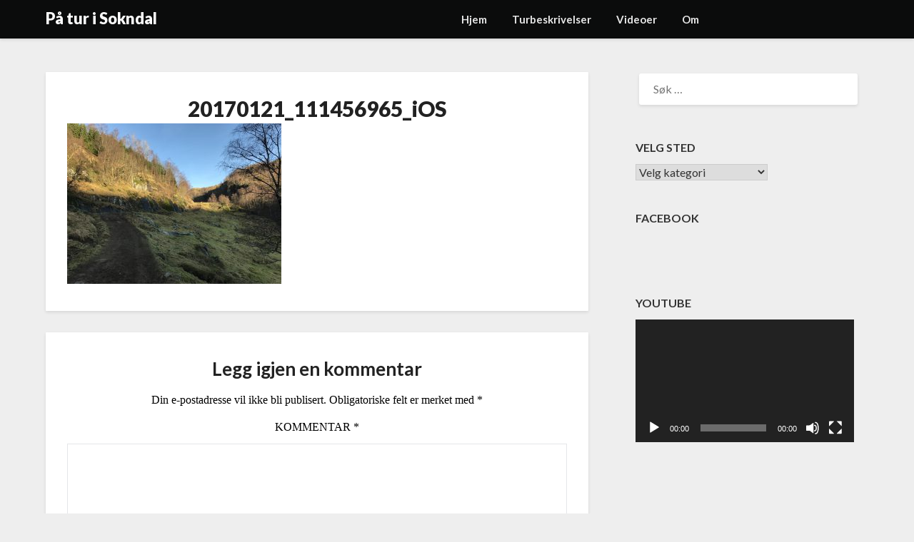

--- FILE ---
content_type: text/html; charset=UTF-8
request_url: http://turisokndal.no/2017/01/21/svartetjornasen/20170121_111456965_ios/
body_size: 12259
content:
<!doctype html>
<html lang="nb-NO">
<head>
	<meta charset="UTF-8">
	<meta name="viewport" content="width=device-width, initial-scale=1">
	<link rel="profile" href="http://gmpg.org/xfn/11">
	<meta name='robots' content='index, follow, max-image-preview:large, max-snippet:-1, max-video-preview:-1' />

		<!-- Meta Tag Manager -->
		<meta property="fb:pages" content="274936969514460" />
		<!-- / Meta Tag Manager -->

	<!-- This site is optimized with the Yoast SEO plugin v24.5 - https://yoast.com/wordpress/plugins/seo/ -->
	<title>20170121_111456965_iOS - På tur i Sokndal</title>
	<link rel="canonical" href="http://turisokndal.no/2017/01/21/svartetjornasen/20170121_111456965_ios/" />
	<meta property="og:locale" content="nb_NO" />
	<meta property="og:type" content="article" />
	<meta property="og:title" content="20170121_111456965_iOS - På tur i Sokndal" />
	<meta property="og:description" content="God vei opp dalen" />
	<meta property="og:url" content="http://turisokndal.no/2017/01/21/svartetjornasen/20170121_111456965_ios/" />
	<meta property="og:site_name" content="På tur i Sokndal" />
	<meta property="article:modified_time" content="2017-01-21T20:40:57+00:00" />
	<meta property="og:image" content="http://turisokndal.no/2017/01/21/svartetjornasen/20170121_111456965_ios" />
	<meta property="og:image:width" content="1024" />
	<meta property="og:image:height" content="768" />
	<meta property="og:image:type" content="image/jpeg" />
	<meta name="twitter:card" content="summary_large_image" />
	<script type="application/ld+json" class="yoast-schema-graph">{"@context":"https://schema.org","@graph":[{"@type":"WebPage","@id":"http://turisokndal.no/2017/01/21/svartetjornasen/20170121_111456965_ios/","url":"http://turisokndal.no/2017/01/21/svartetjornasen/20170121_111456965_ios/","name":"20170121_111456965_iOS - På tur i Sokndal","isPartOf":{"@id":"http://turisokndal.no/#website"},"primaryImageOfPage":{"@id":"http://turisokndal.no/2017/01/21/svartetjornasen/20170121_111456965_ios/#primaryimage"},"image":{"@id":"http://turisokndal.no/2017/01/21/svartetjornasen/20170121_111456965_ios/#primaryimage"},"thumbnailUrl":"http://turisokndal.no/wp-content/uploads/2017/01/20170121_111456965_iOS-e1485031012611.jpg","datePublished":"2017-01-21T20:29:06+00:00","dateModified":"2017-01-21T20:40:57+00:00","breadcrumb":{"@id":"http://turisokndal.no/2017/01/21/svartetjornasen/20170121_111456965_ios/#breadcrumb"},"inLanguage":"nb-NO","potentialAction":[{"@type":"ReadAction","target":["http://turisokndal.no/2017/01/21/svartetjornasen/20170121_111456965_ios/"]}]},{"@type":"ImageObject","inLanguage":"nb-NO","@id":"http://turisokndal.no/2017/01/21/svartetjornasen/20170121_111456965_ios/#primaryimage","url":"http://turisokndal.no/wp-content/uploads/2017/01/20170121_111456965_iOS-e1485031012611.jpg","contentUrl":"http://turisokndal.no/wp-content/uploads/2017/01/20170121_111456965_iOS-e1485031012611.jpg","width":4032,"height":3024,"caption":"God vei opp dalen"},{"@type":"BreadcrumbList","@id":"http://turisokndal.no/2017/01/21/svartetjornasen/20170121_111456965_ios/#breadcrumb","itemListElement":[{"@type":"ListItem","position":1,"name":"Hjem","item":"http://turisokndal.no/"},{"@type":"ListItem","position":2,"name":"Svartetjørnåsen","item":"https://turisokndal.no/2017/01/21/svartetjornasen/"},{"@type":"ListItem","position":3,"name":"20170121_111456965_iOS"}]},{"@type":"WebSite","@id":"http://turisokndal.no/#website","url":"http://turisokndal.no/","name":"På tur i Sokndal","description":"","publisher":{"@id":"http://turisokndal.no/#/schema/person/92a239c9d5b63b0e45adb09b5043ce38"},"potentialAction":[{"@type":"SearchAction","target":{"@type":"EntryPoint","urlTemplate":"http://turisokndal.no/?s={search_term_string}"},"query-input":{"@type":"PropertyValueSpecification","valueRequired":true,"valueName":"search_term_string"}}],"inLanguage":"nb-NO"},{"@type":["Person","Organization"],"@id":"http://turisokndal.no/#/schema/person/92a239c9d5b63b0e45adb09b5043ce38","name":"Roar Edland-Hansen","image":{"@type":"ImageObject","inLanguage":"nb-NO","@id":"http://turisokndal.no/#/schema/person/image/","url":"http://turisokndal.no/wp-content/uploads/2017/01/20170121_111456965_iOS-e1485031012611.jpg","contentUrl":"http://turisokndal.no/wp-content/uploads/2017/01/20170121_111456965_iOS-e1485031012611.jpg","width":4032,"height":3024,"caption":"Roar Edland-Hansen"},"logo":{"@id":"http://turisokndal.no/#/schema/person/image/"},"description":"Jeg kommer opprinnelig fra Flekkefjord, men har siden 2010 levd det gode liv i Sokndal. Jeg er svært interessert i friluftsliv, og håper at denne nettsiden vil gi andre ideer til både korte og lange turer i den flotte naturen som vi er så heldige å ha rett utenfor stuedøra."}]}</script>
	<!-- / Yoast SEO plugin. -->


<link rel='dns-prefetch' href='//fonts.googleapis.com' />
<link rel="alternate" type="application/rss+xml" title="På tur i Sokndal &raquo; strøm" href="http://turisokndal.no/feed/" />
<link rel="alternate" type="application/rss+xml" title="På tur i Sokndal &raquo; kommentarstrøm" href="http://turisokndal.no/comments/feed/" />
<link rel="alternate" type="application/rss+xml" title="På tur i Sokndal &raquo; 20170121_111456965_iOS kommentarstrøm" href="http://turisokndal.no/2017/01/21/svartetjornasen/20170121_111456965_ios/feed/" />
<script type="text/javascript">
/* <![CDATA[ */
window._wpemojiSettings = {"baseUrl":"https:\/\/s.w.org\/images\/core\/emoji\/15.0.3\/72x72\/","ext":".png","svgUrl":"https:\/\/s.w.org\/images\/core\/emoji\/15.0.3\/svg\/","svgExt":".svg","source":{"concatemoji":"http:\/\/turisokndal.no\/wp-includes\/js\/wp-emoji-release.min.js?ver=6.5.7"}};
/*! This file is auto-generated */
!function(i,n){var o,s,e;function c(e){try{var t={supportTests:e,timestamp:(new Date).valueOf()};sessionStorage.setItem(o,JSON.stringify(t))}catch(e){}}function p(e,t,n){e.clearRect(0,0,e.canvas.width,e.canvas.height),e.fillText(t,0,0);var t=new Uint32Array(e.getImageData(0,0,e.canvas.width,e.canvas.height).data),r=(e.clearRect(0,0,e.canvas.width,e.canvas.height),e.fillText(n,0,0),new Uint32Array(e.getImageData(0,0,e.canvas.width,e.canvas.height).data));return t.every(function(e,t){return e===r[t]})}function u(e,t,n){switch(t){case"flag":return n(e,"\ud83c\udff3\ufe0f\u200d\u26a7\ufe0f","\ud83c\udff3\ufe0f\u200b\u26a7\ufe0f")?!1:!n(e,"\ud83c\uddfa\ud83c\uddf3","\ud83c\uddfa\u200b\ud83c\uddf3")&&!n(e,"\ud83c\udff4\udb40\udc67\udb40\udc62\udb40\udc65\udb40\udc6e\udb40\udc67\udb40\udc7f","\ud83c\udff4\u200b\udb40\udc67\u200b\udb40\udc62\u200b\udb40\udc65\u200b\udb40\udc6e\u200b\udb40\udc67\u200b\udb40\udc7f");case"emoji":return!n(e,"\ud83d\udc26\u200d\u2b1b","\ud83d\udc26\u200b\u2b1b")}return!1}function f(e,t,n){var r="undefined"!=typeof WorkerGlobalScope&&self instanceof WorkerGlobalScope?new OffscreenCanvas(300,150):i.createElement("canvas"),a=r.getContext("2d",{willReadFrequently:!0}),o=(a.textBaseline="top",a.font="600 32px Arial",{});return e.forEach(function(e){o[e]=t(a,e,n)}),o}function t(e){var t=i.createElement("script");t.src=e,t.defer=!0,i.head.appendChild(t)}"undefined"!=typeof Promise&&(o="wpEmojiSettingsSupports",s=["flag","emoji"],n.supports={everything:!0,everythingExceptFlag:!0},e=new Promise(function(e){i.addEventListener("DOMContentLoaded",e,{once:!0})}),new Promise(function(t){var n=function(){try{var e=JSON.parse(sessionStorage.getItem(o));if("object"==typeof e&&"number"==typeof e.timestamp&&(new Date).valueOf()<e.timestamp+604800&&"object"==typeof e.supportTests)return e.supportTests}catch(e){}return null}();if(!n){if("undefined"!=typeof Worker&&"undefined"!=typeof OffscreenCanvas&&"undefined"!=typeof URL&&URL.createObjectURL&&"undefined"!=typeof Blob)try{var e="postMessage("+f.toString()+"("+[JSON.stringify(s),u.toString(),p.toString()].join(",")+"));",r=new Blob([e],{type:"text/javascript"}),a=new Worker(URL.createObjectURL(r),{name:"wpTestEmojiSupports"});return void(a.onmessage=function(e){c(n=e.data),a.terminate(),t(n)})}catch(e){}c(n=f(s,u,p))}t(n)}).then(function(e){for(var t in e)n.supports[t]=e[t],n.supports.everything=n.supports.everything&&n.supports[t],"flag"!==t&&(n.supports.everythingExceptFlag=n.supports.everythingExceptFlag&&n.supports[t]);n.supports.everythingExceptFlag=n.supports.everythingExceptFlag&&!n.supports.flag,n.DOMReady=!1,n.readyCallback=function(){n.DOMReady=!0}}).then(function(){return e}).then(function(){var e;n.supports.everything||(n.readyCallback(),(e=n.source||{}).concatemoji?t(e.concatemoji):e.wpemoji&&e.twemoji&&(t(e.twemoji),t(e.wpemoji)))}))}((window,document),window._wpemojiSettings);
/* ]]> */
</script>
<style id='wp-emoji-styles-inline-css' type='text/css'>

	img.wp-smiley, img.emoji {
		display: inline !important;
		border: none !important;
		box-shadow: none !important;
		height: 1em !important;
		width: 1em !important;
		margin: 0 0.07em !important;
		vertical-align: -0.1em !important;
		background: none !important;
		padding: 0 !important;
	}
</style>
<link rel='stylesheet' id='wp-block-library-css' href='http://turisokndal.no/wp-includes/css/dist/block-library/style.min.css?ver=6.5.7' type='text/css' media='all' />
<style id='classic-theme-styles-inline-css' type='text/css'>
/*! This file is auto-generated */
.wp-block-button__link{color:#fff;background-color:#32373c;border-radius:9999px;box-shadow:none;text-decoration:none;padding:calc(.667em + 2px) calc(1.333em + 2px);font-size:1.125em}.wp-block-file__button{background:#32373c;color:#fff;text-decoration:none}
</style>
<style id='global-styles-inline-css' type='text/css'>
body{--wp--preset--color--black: #000000;--wp--preset--color--cyan-bluish-gray: #abb8c3;--wp--preset--color--white: #ffffff;--wp--preset--color--pale-pink: #f78da7;--wp--preset--color--vivid-red: #cf2e2e;--wp--preset--color--luminous-vivid-orange: #ff6900;--wp--preset--color--luminous-vivid-amber: #fcb900;--wp--preset--color--light-green-cyan: #7bdcb5;--wp--preset--color--vivid-green-cyan: #00d084;--wp--preset--color--pale-cyan-blue: #8ed1fc;--wp--preset--color--vivid-cyan-blue: #0693e3;--wp--preset--color--vivid-purple: #9b51e0;--wp--preset--gradient--vivid-cyan-blue-to-vivid-purple: linear-gradient(135deg,rgba(6,147,227,1) 0%,rgb(155,81,224) 100%);--wp--preset--gradient--light-green-cyan-to-vivid-green-cyan: linear-gradient(135deg,rgb(122,220,180) 0%,rgb(0,208,130) 100%);--wp--preset--gradient--luminous-vivid-amber-to-luminous-vivid-orange: linear-gradient(135deg,rgba(252,185,0,1) 0%,rgba(255,105,0,1) 100%);--wp--preset--gradient--luminous-vivid-orange-to-vivid-red: linear-gradient(135deg,rgba(255,105,0,1) 0%,rgb(207,46,46) 100%);--wp--preset--gradient--very-light-gray-to-cyan-bluish-gray: linear-gradient(135deg,rgb(238,238,238) 0%,rgb(169,184,195) 100%);--wp--preset--gradient--cool-to-warm-spectrum: linear-gradient(135deg,rgb(74,234,220) 0%,rgb(151,120,209) 20%,rgb(207,42,186) 40%,rgb(238,44,130) 60%,rgb(251,105,98) 80%,rgb(254,248,76) 100%);--wp--preset--gradient--blush-light-purple: linear-gradient(135deg,rgb(255,206,236) 0%,rgb(152,150,240) 100%);--wp--preset--gradient--blush-bordeaux: linear-gradient(135deg,rgb(254,205,165) 0%,rgb(254,45,45) 50%,rgb(107,0,62) 100%);--wp--preset--gradient--luminous-dusk: linear-gradient(135deg,rgb(255,203,112) 0%,rgb(199,81,192) 50%,rgb(65,88,208) 100%);--wp--preset--gradient--pale-ocean: linear-gradient(135deg,rgb(255,245,203) 0%,rgb(182,227,212) 50%,rgb(51,167,181) 100%);--wp--preset--gradient--electric-grass: linear-gradient(135deg,rgb(202,248,128) 0%,rgb(113,206,126) 100%);--wp--preset--gradient--midnight: linear-gradient(135deg,rgb(2,3,129) 0%,rgb(40,116,252) 100%);--wp--preset--font-size--small: 13px;--wp--preset--font-size--medium: 20px;--wp--preset--font-size--large: 36px;--wp--preset--font-size--x-large: 42px;--wp--preset--spacing--20: 0.44rem;--wp--preset--spacing--30: 0.67rem;--wp--preset--spacing--40: 1rem;--wp--preset--spacing--50: 1.5rem;--wp--preset--spacing--60: 2.25rem;--wp--preset--spacing--70: 3.38rem;--wp--preset--spacing--80: 5.06rem;--wp--preset--shadow--natural: 6px 6px 9px rgba(0, 0, 0, 0.2);--wp--preset--shadow--deep: 12px 12px 50px rgba(0, 0, 0, 0.4);--wp--preset--shadow--sharp: 6px 6px 0px rgba(0, 0, 0, 0.2);--wp--preset--shadow--outlined: 6px 6px 0px -3px rgba(255, 255, 255, 1), 6px 6px rgba(0, 0, 0, 1);--wp--preset--shadow--crisp: 6px 6px 0px rgba(0, 0, 0, 1);}:where(.is-layout-flex){gap: 0.5em;}:where(.is-layout-grid){gap: 0.5em;}body .is-layout-flex{display: flex;}body .is-layout-flex{flex-wrap: wrap;align-items: center;}body .is-layout-flex > *{margin: 0;}body .is-layout-grid{display: grid;}body .is-layout-grid > *{margin: 0;}:where(.wp-block-columns.is-layout-flex){gap: 2em;}:where(.wp-block-columns.is-layout-grid){gap: 2em;}:where(.wp-block-post-template.is-layout-flex){gap: 1.25em;}:where(.wp-block-post-template.is-layout-grid){gap: 1.25em;}.has-black-color{color: var(--wp--preset--color--black) !important;}.has-cyan-bluish-gray-color{color: var(--wp--preset--color--cyan-bluish-gray) !important;}.has-white-color{color: var(--wp--preset--color--white) !important;}.has-pale-pink-color{color: var(--wp--preset--color--pale-pink) !important;}.has-vivid-red-color{color: var(--wp--preset--color--vivid-red) !important;}.has-luminous-vivid-orange-color{color: var(--wp--preset--color--luminous-vivid-orange) !important;}.has-luminous-vivid-amber-color{color: var(--wp--preset--color--luminous-vivid-amber) !important;}.has-light-green-cyan-color{color: var(--wp--preset--color--light-green-cyan) !important;}.has-vivid-green-cyan-color{color: var(--wp--preset--color--vivid-green-cyan) !important;}.has-pale-cyan-blue-color{color: var(--wp--preset--color--pale-cyan-blue) !important;}.has-vivid-cyan-blue-color{color: var(--wp--preset--color--vivid-cyan-blue) !important;}.has-vivid-purple-color{color: var(--wp--preset--color--vivid-purple) !important;}.has-black-background-color{background-color: var(--wp--preset--color--black) !important;}.has-cyan-bluish-gray-background-color{background-color: var(--wp--preset--color--cyan-bluish-gray) !important;}.has-white-background-color{background-color: var(--wp--preset--color--white) !important;}.has-pale-pink-background-color{background-color: var(--wp--preset--color--pale-pink) !important;}.has-vivid-red-background-color{background-color: var(--wp--preset--color--vivid-red) !important;}.has-luminous-vivid-orange-background-color{background-color: var(--wp--preset--color--luminous-vivid-orange) !important;}.has-luminous-vivid-amber-background-color{background-color: var(--wp--preset--color--luminous-vivid-amber) !important;}.has-light-green-cyan-background-color{background-color: var(--wp--preset--color--light-green-cyan) !important;}.has-vivid-green-cyan-background-color{background-color: var(--wp--preset--color--vivid-green-cyan) !important;}.has-pale-cyan-blue-background-color{background-color: var(--wp--preset--color--pale-cyan-blue) !important;}.has-vivid-cyan-blue-background-color{background-color: var(--wp--preset--color--vivid-cyan-blue) !important;}.has-vivid-purple-background-color{background-color: var(--wp--preset--color--vivid-purple) !important;}.has-black-border-color{border-color: var(--wp--preset--color--black) !important;}.has-cyan-bluish-gray-border-color{border-color: var(--wp--preset--color--cyan-bluish-gray) !important;}.has-white-border-color{border-color: var(--wp--preset--color--white) !important;}.has-pale-pink-border-color{border-color: var(--wp--preset--color--pale-pink) !important;}.has-vivid-red-border-color{border-color: var(--wp--preset--color--vivid-red) !important;}.has-luminous-vivid-orange-border-color{border-color: var(--wp--preset--color--luminous-vivid-orange) !important;}.has-luminous-vivid-amber-border-color{border-color: var(--wp--preset--color--luminous-vivid-amber) !important;}.has-light-green-cyan-border-color{border-color: var(--wp--preset--color--light-green-cyan) !important;}.has-vivid-green-cyan-border-color{border-color: var(--wp--preset--color--vivid-green-cyan) !important;}.has-pale-cyan-blue-border-color{border-color: var(--wp--preset--color--pale-cyan-blue) !important;}.has-vivid-cyan-blue-border-color{border-color: var(--wp--preset--color--vivid-cyan-blue) !important;}.has-vivid-purple-border-color{border-color: var(--wp--preset--color--vivid-purple) !important;}.has-vivid-cyan-blue-to-vivid-purple-gradient-background{background: var(--wp--preset--gradient--vivid-cyan-blue-to-vivid-purple) !important;}.has-light-green-cyan-to-vivid-green-cyan-gradient-background{background: var(--wp--preset--gradient--light-green-cyan-to-vivid-green-cyan) !important;}.has-luminous-vivid-amber-to-luminous-vivid-orange-gradient-background{background: var(--wp--preset--gradient--luminous-vivid-amber-to-luminous-vivid-orange) !important;}.has-luminous-vivid-orange-to-vivid-red-gradient-background{background: var(--wp--preset--gradient--luminous-vivid-orange-to-vivid-red) !important;}.has-very-light-gray-to-cyan-bluish-gray-gradient-background{background: var(--wp--preset--gradient--very-light-gray-to-cyan-bluish-gray) !important;}.has-cool-to-warm-spectrum-gradient-background{background: var(--wp--preset--gradient--cool-to-warm-spectrum) !important;}.has-blush-light-purple-gradient-background{background: var(--wp--preset--gradient--blush-light-purple) !important;}.has-blush-bordeaux-gradient-background{background: var(--wp--preset--gradient--blush-bordeaux) !important;}.has-luminous-dusk-gradient-background{background: var(--wp--preset--gradient--luminous-dusk) !important;}.has-pale-ocean-gradient-background{background: var(--wp--preset--gradient--pale-ocean) !important;}.has-electric-grass-gradient-background{background: var(--wp--preset--gradient--electric-grass) !important;}.has-midnight-gradient-background{background: var(--wp--preset--gradient--midnight) !important;}.has-small-font-size{font-size: var(--wp--preset--font-size--small) !important;}.has-medium-font-size{font-size: var(--wp--preset--font-size--medium) !important;}.has-large-font-size{font-size: var(--wp--preset--font-size--large) !important;}.has-x-large-font-size{font-size: var(--wp--preset--font-size--x-large) !important;}
.wp-block-navigation a:where(:not(.wp-element-button)){color: inherit;}
:where(.wp-block-post-template.is-layout-flex){gap: 1.25em;}:where(.wp-block-post-template.is-layout-grid){gap: 1.25em;}
:where(.wp-block-columns.is-layout-flex){gap: 2em;}:where(.wp-block-columns.is-layout-grid){gap: 2em;}
.wp-block-pullquote{font-size: 1.5em;line-height: 1.6;}
</style>
<link rel='stylesheet' id='parent-style-css' href='http://turisokndal.no/wp-content/themes/lightblogify/style.css?ver=6.5.7' type='text/css' media='all' />
<link rel='stylesheet' id='speakers-outlet-google-fonts-css' href='//fonts.googleapis.com/css?family=Lato%3ANoto+Serif%3A400%2C400i&#038;display=swap&#038;ver=6.5.7' type='text/css' media='all' />
<link rel='stylesheet' id='font-awesome-css' href='http://turisokndal.no/wp-content/themes/lightblogify/css/font-awesome.min.css?ver=6.5.7' type='text/css' media='all' />
<link rel='stylesheet' id='lightblogify-style-css' href='http://turisokndal.no/wp-content/themes/speakers-outlet/style.css?ver=6.5.7' type='text/css' media='all' />
<link rel='stylesheet' id='lightblogify-google-fonts-css' href='//fonts.googleapis.com/css?family=Lato%3A300%2C400%2C700%2C900%7CMerriweather%3A700%2C700i&#038;ver=6.5.7' type='text/css' media='all' />
<script type="text/javascript" src="http://turisokndal.no/wp-includes/js/jquery/jquery.min.js?ver=3.7.1" id="jquery-core-js"></script>
<script type="text/javascript" src="http://turisokndal.no/wp-includes/js/jquery/jquery-migrate.min.js?ver=3.4.1" id="jquery-migrate-js"></script>
<link rel="https://api.w.org/" href="http://turisokndal.no/wp-json/" /><link rel="alternate" type="application/json" href="http://turisokndal.no/wp-json/wp/v2/media/980" /><link rel="EditURI" type="application/rsd+xml" title="RSD" href="http://turisokndal.no/xmlrpc.php?rsd" />
<meta name="generator" content="WordPress 6.5.7" />
<link rel='shortlink' href='http://turisokndal.no/?p=980' />
<link rel="alternate" type="application/json+oembed" href="http://turisokndal.no/wp-json/oembed/1.0/embed?url=http%3A%2F%2Fturisokndal.no%2F2017%2F01%2F21%2Fsvartetjornasen%2F20170121_111456965_ios%2F" />
<link rel="alternate" type="text/xml+oembed" href="http://turisokndal.no/wp-json/oembed/1.0/embed?url=http%3A%2F%2Fturisokndal.no%2F2017%2F01%2F21%2Fsvartetjornasen%2F20170121_111456965_ios%2F&#038;format=xml" />

		<style type="text/css">
			.read-more-blogfeed a{ color: ; }
			.read-more-blogfeed a{ border-color: ; }

			body, .site, .swidgets-wrap h3, .post-data-text { background: ; }
			.site-title a, .site-description { color: ; }
			.sheader { background-color:  !important; }
			.main-navigation ul li a, .main-navigation ul li .sub-arrow, .super-menu .toggle-mobile-menu,.toggle-mobile-menu:before, .mobile-menu-active .smenu-hide { color: ; }
			#smobile-menu.show .main-navigation ul ul.children.active, #smobile-menu.show .main-navigation ul ul.sub-menu.active, #smobile-menu.show .main-navigation ul li, .smenu-hide.toggle-mobile-menu.menu-toggle, #smobile-menu.show .main-navigation ul li, .primary-menu ul li ul.children li, .primary-menu ul li ul.sub-menu li, .primary-menu .pmenu, .super-menu { border-color: ; border-bottom-color: ; }
			#secondary .widget h3, #secondary .widget h3 a, #secondary .widget h4, #secondary .widget h1, #secondary .widget h2, #secondary .widget h5, #secondary .widget h6, #secondary .widget h4 a { color: ; }
			#secondary .widget a, #secondary a, #secondary .widget li a , #secondary span.sub-arrow{ color: ; }
			#secondary, #secondary .widget, #secondary .widget p, #secondary .widget li, .widget time.rpwe-time.published { color: ; }
			#secondary .swidgets-wrap, #secondary .widget ul li, .featured-sidebar .search-field { border-color: ; }
			.site-info, .footer-column-three input.search-submit, .footer-column-three p, .footer-column-three li, .footer-column-three td, .footer-column-three th, .footer-column-three caption { color: ; }
			.footer-column-three h3, .footer-column-three h4, .footer-column-three h5, .footer-column-three h6, .footer-column-three h1, .footer-column-three h2, .footer-column-three h4, .footer-column-three h3 a { color: ; }
			.footer-column-three a, .footer-column-three li a, .footer-column-three .widget a, .footer-column-three .sub-arrow { color: ; }
			.footer-column-three h3:after { background: ; }
			.site-info, .widget ul li, .footer-column-three input.search-field, .footer-column-three input.search-submit { border-color: ; }
			.site-footer { background-color: ; }
			.content-wrapper h2.entry-title a, .content-wrapper h2.entry-title a:hover, .content-wrapper h2.entry-title a:active, .content-wrapper h2.entry-title a:focus, .archive .page-header h1, .blogposts-list h2 a, .blogposts-list h2 a:hover, .blogposts-list h2 a:active, .search-results h1.page-title { color: ; }
			.blogposts-list .post-data-text, .blogposts-list .post-data-text a, .content-wrapper .post-data-text *{ color: ; }
			.blogposts-list p { color: ; }
			.page-numbers li a, .blogposts-list .blogpost-button { background: ; }
			.page-numbers li a, .blogposts-list .blogpost-button, span.page-numbers.dots, .page-numbers.current, .page-numbers li a:hover { color: ; }
			.archive .page-header h1, .search-results h1.page-title, .blogposts-list.fbox, span.page-numbers.dots, .page-numbers li a, .page-numbers.current { border-color: ; }
			.blogposts-list .post-data-divider { background: ; }
			.page .comments-area .comment-author, .page .comments-area .comment-author a, .page .comments-area .comments-title, .page .content-area h1, .page .content-area h2, .page .content-area h3, .page .content-area h4, .page .content-area h5, .page .content-area h6, .page .content-area th, .single  .comments-area .comment-author, .single .comments-area .comment-author a, .single .comments-area .comments-title, .single .content-area h1, .single .content-area h2, .single .content-area h3, .single .content-area h4, .single .content-area h5, .single .content-area h6, .single .content-area th, .search-no-results h1, .error404 h1 { color: ; }
			.single .post-data-text, .page .post-data-text, .page .post-data-text a, .single .post-data-text a, .comments-area .comment-meta .comment-metadata a, .single .post-data-text * { color: ; }
			.page .content-area p, .page article, .page .content-area table, .page .content-area dd, .page .content-area dt, .page .content-area address, .page .content-area .entry-content, .page .content-area li, .page .content-area ol, .single .content-area p, .single article, .single .content-area table, .single .content-area dd, .single .content-area dt, .single .content-area address, .single .entry-content, .single .content-area li, .single .content-area ol, .search-no-results .page-content p { color: ; }
			.single .entry-content a, .page .entry-content a, .comment-content a, .comments-area .reply a, .logged-in-as a, .comments-area .comment-respond a { color: ; }
			.comments-area p.form-submit input { background: ; }
			.error404 .page-content p, .error404 input.search-submit, .search-no-results input.search-submit { color: ; }
			.page .comments-area, .page article.fbox, .page article tr, .page .comments-area ol.comment-list ol.children li, .page .comments-area ol.comment-list .comment, .single .comments-area, .single article.fbox, .single article tr, .comments-area ol.comment-list ol.children li, .comments-area ol.comment-list .comment, .error404 main#main, .error404 .search-form label, .search-no-results .search-form label, .error404 input.search-submit, .search-no-results input.search-submit, .error404 main#main, .search-no-results section.fbox.no-results.not-found{ border-color: ; }
			.single .post-data-divider, .page .post-data-divider { background: ; }
			.single .comments-area p.form-submit input, .page .comments-area p.form-submit input { color: ; }
			.bottom-header-wrapper { padding-top: px; }
			.bottom-header-wrapper { padding-bottom: px; }
			.bottom-header-wrapper { background: ; }
			.bottom-header-wrapper *{ color: ; }
			.header-widget a, .header-widget li a, .header-widget i.fa { color: ; }
			.header-widget, .header-widget p, .header-widget li, .header-widget .textwidget { color: ; }
			.header-widget .widget-title, .header-widget h1, .header-widget h3, .header-widget h2, .header-widget h4, .header-widget h5, .header-widget h6{ color: ; }
			.header-widget.swidgets-wrap, .header-widget ul li, .header-widget .search-field { border-color: ; }
			.bottom-header-title, .bottom-header-paragraph{ color: ; }
			#secondary .widget-title-lines:after, #secondary .widget-title-lines:before { background: ; }
			.header-widgets-wrapper .swidgets-wrap{ background: ; }
			.top-nav-wrapper, .primary-menu .pmenu, .super-menu, #smobile-menu, .primary-menu ul li ul.children, .primary-menu ul li ul.sub-menu { background-color: ; }
			#secondary .widget li, #secondary input.search-field, #secondary div#calendar_wrap, #secondary .tagcloud, #secondary .textwidget{ background: ; }
			#secondary .swidget { border-color: ; }
			.archive article.fbox, .search-results article.fbox, .blog article.fbox { background: ; }
			.comments-area, .single article.fbox, .page article.fbox { background: ; }
		</style>
		
		<style type="text/css">
		body, .site, .swidgets-wrap h3, .post-data-text { background: ; }
		.site-title a, .site-description { color: ; }
		.sheader { background-color:  !important; }
		.main-navigation ul li a, .main-navigation ul li .sub-arrow, .super-menu .toggle-mobile-menu,.toggle-mobile-menu:before, .mobile-menu-active .smenu-hide { color: ; }
		#smobile-menu.show .main-navigation ul ul.children.active, #smobile-menu.show .main-navigation ul ul.sub-menu.active, #smobile-menu.show .main-navigation ul li, .smenu-hide.toggle-mobile-menu.menu-toggle, #smobile-menu.show .main-navigation ul li, .primary-menu ul li ul.children li, .primary-menu ul li ul.sub-menu li, .primary-menu .pmenu, .super-menu { border-color: ; border-bottom-color: ; }
		#secondary .widget h3, #secondary .widget h3 a, #secondary .widget h4, #secondary .widget h1, #secondary .widget h2, #secondary .widget h5, #secondary .widget h6, #secondary .widget h4 a { color: ; }
		#secondary .widget a, #secondary a, #secondary .widget li a , #secondary span.sub-arrow{ color: ; }
		#secondary, #secondary .widget, #secondary .widget p, #secondary .widget li, .widget time.rpwe-time.published { color: ; }
		#secondary .swidgets-wrap, #secondary .widget ul li, .featured-sidebar .search-field { border-color: ; }
		.site-info, .footer-column-three input.search-submit, .footer-column-three p, .footer-column-three li, .footer-column-three td, .footer-column-three th, .footer-column-three caption { color: ; }
		.footer-column-three h3, .footer-column-three h4, .footer-column-three h5, .footer-column-three h6, .footer-column-three h1, .footer-column-three h2, .footer-column-three h4, .footer-column-three h3 a { color: ; }
		.footer-column-three a, .footer-column-three li a, .footer-column-three .widget a, .footer-column-three .sub-arrow { color: ; }
		.footer-column-three h3:after { background: ; }
		.site-info, .widget ul li, .footer-column-three input.search-field, .footer-column-three input.search-submit { border-color: ; }
		.site-footer { background-color: ; }
		.content-wrapper h2.entry-title a, .content-wrapper h2.entry-title a:hover, .content-wrapper h2.entry-title a:active, .content-wrapper h2.entry-title a:focus, .archive .page-header h1, .blogposts-list h2 a, .blogposts-list h2 a:hover, .blogposts-list h2 a:active, .search-results h1.page-title { color: ; }
		.blogposts-list .post-data-text, .blogposts-list .post-data-text a, .content-wrapper .post-data-text *{ color: ; }
		.blogposts-list p { color: ; }
		.page-numbers li a, .blogposts-list .blogpost-button { background: ; }
		.page-numbers li a, .blogposts-list .blogpost-button, span.page-numbers.dots, .page-numbers.current, .page-numbers li a:hover { color: ; }
		.archive .page-header h1, .search-results h1.page-title, .blogposts-list.fbox, span.page-numbers.dots, .page-numbers li a, .page-numbers.current { border-color: ; }
		.blogposts-list .post-data-divider { background: ; }
		.page .comments-area .comment-author, .page .comments-area .comment-author a, .page .comments-area .comments-title, .page .content-area h1, .page .content-area h2, .page .content-area h3, .page .content-area h4, .page .content-area h5, .page .content-area h6, .page .content-area th, .single  .comments-area .comment-author, .single .comments-area .comment-author a, .single .comments-area .comments-title, .single .content-area h1, .single .content-area h2, .single .content-area h3, .single .content-area h4, .single .content-area h5, .single .content-area h6, .single .content-area th, .search-no-results h1, .error404 h1 { color: ; }
		.single .post-data-text, .page .post-data-text, .page .post-data-text a, .single .post-data-text a, .comments-area .comment-meta .comment-metadata a, .single .post-data-text * { color: ; }
		.page .content-area p, .page article, .page .content-area table, .page .content-area dd, .page .content-area dt, .page .content-area address, .page .content-area .entry-content, .page .content-area li, .page .content-area ol, .single .content-area p, .single article, .single .content-area table, .single .content-area dd, .single .content-area dt, .single .content-area address, .single .entry-content, .single .content-area li, .single .content-area ol, .search-no-results .page-content p { color: ; }
		.single .entry-content a, .page .entry-content a, .comment-content a, .comments-area .reply a, .logged-in-as a, .comments-area .comment-respond a { color: ; }
		.comments-area p.form-submit input { background: ; }
		.error404 .page-content p, .error404 input.search-submit, .search-no-results input.search-submit { color: ; }
		.page .comments-area, .page article.fbox, .page article tr, .page .comments-area ol.comment-list ol.children li, .page .comments-area ol.comment-list .comment, .single .comments-area, .single article.fbox, .single article tr, .comments-area ol.comment-list ol.children li, .comments-area ol.comment-list .comment, .error404 main#main, .error404 .search-form label, .search-no-results .search-form label, .error404 input.search-submit, .search-no-results input.search-submit, .error404 main#main, .search-no-results section.fbox.no-results.not-found{ border-color: ; }
		.single .post-data-divider, .page .post-data-divider { background: ; }
		.single .comments-area p.form-submit input, .page .comments-area p.form-submit input { color: ; }
		.bottom-header-wrapper { padding-top: px; }
		.bottom-header-wrapper { padding-bottom: px; }
		.bottom-header-wrapper { background: ; }
		.bottom-header-wrapper *{ color: ; }
		.header-widget a, .header-widget li a, .header-widget i.fa { color: ; }
		.header-widget, .header-widget p, .header-widget li, .header-widget .textwidget { color: ; }
		.header-widget .widget-title, .header-widget h1, .header-widget h3, .header-widget h2, .header-widget h4, .header-widget h5, .header-widget h6{ color: ; }
		.header-widget.swidgets-wrap, .header-widget ul li, .header-widget .search-field { border-color: ; }
		.bottom-header-title, .bottom-header-paragraph{ color: ; }

		#secondary .widget-title-lines:after, #secondary .widget-title-lines:before { background: ; }


		.header-widgets-wrapper .swidgets-wrap{ background: ; }
		.top-nav-wrapper, .primary-menu .pmenu, .super-menu, #smobile-menu, .primary-menu ul li ul.children, .primary-menu ul li ul.sub-menu { background-color: ; }
		#secondary .widget li, #secondary input.search-field, #secondary div#calendar_wrap, #secondary .tagcloud, #secondary .textwidget{ background: ; }
		#secondary .swidget { border-color: ; }
		.archive article.fbox, .search-results article.fbox, .blog article.fbox { background: ; }


		.comments-area, .single article.fbox, .page article.fbox { background: ; }
		</style>
				<style type="text/css">


	.site-title a,
		.site-description,
		.logofont {
			color: #000000;
		}

	
				.site-title a,
		.site-description {
			color: #000000;
		}
				</style>
		</head>

<body class="attachment attachment-template-default single single-attachment postid-980 attachmentid-980 attachment-jpeg header-image">
	<a class="skip-link screen-reader-text" href="#content">
Skip to content</a>

	<div id="page" class="site">


		


<!--Nav start-->

<header id="masthead" class="sheader site-header clearfix">
	<nav id="primary-site-navigation" class="primary-menu main-navigation clearfix">

		<a href="#" id="pull" class="smenu-hide toggle-mobile-menu menu-toggle" aria-controls="secondary-menu" aria-expanded="false">Menu</a>
		<div class="top-nav-wrapper">
			<div class="content-wrap">
				<div class="logo-container"> 

									<a class="logofont" href="http://turisokndal.no/" rel="home">På tur i Sokndal</a>
					</div>
		<div class="center-main-menu">
			<div class="menu-hovedmeny-container"><ul id="primary-menu" class="pmenu"><li id="menu-item-748" class="menu-item menu-item-type-custom menu-item-object-custom menu-item-home menu-item-748"><a href="http://turisokndal.no/">Hjem</a></li>
<li id="menu-item-746" class="menu-item menu-item-type-post_type menu-item-object-page menu-item-746"><a href="http://turisokndal.no/alle-turer/">Turbeskrivelser</a></li>
<li id="menu-item-1566" class="menu-item menu-item-type-post_type menu-item-object-page menu-item-1566"><a href="http://turisokndal.no/videoer/">Videoer</a></li>
<li id="menu-item-1581" class="menu-item menu-item-type-post_type menu-item-object-page menu-item-home menu-item-1581"><a href="http://turisokndal.no/velkommen/">Om</a></li>
</ul></div>			</div>
		</div>
	</div>
</nav>

<div class="super-menu clearfix">
	<div class="super-menu-inner">

					<a class="logofont" href="http://turisokndal.no/" rel="home">På tur i Sokndal</a>
	
<a href="#" id="pull" class="toggle-mobile-menu menu-toggle" aria-controls="secondary-menu" aria-expanded="false"></a>
</div>
</div>
<div id="mobile-menu-overlay"></div>
</header>
<!--Nav end-->

<div class="content-wrap">


	<!-- Upper widgets -->
	<div class="header-widgets-wrapper">
		
	
</div>


</div>

<div id="content" class="site-content clearfix">
	<div class="content-wrap">

	<div id="primary" class="featured-content content-area">
		<main id="main" class="site-main">

				<article id="post-980" class="posts-entry fbox post-980 attachment type-attachment status-inherit hentry">
	<header class="entry-header">
		<h1 class="entry-title">20170121_111456965_iOS</h1>	</header><!-- .entry-header -->

	<div class="entry-content">
		<p class="attachment"><a href='http://turisokndal.no/wp-content/uploads/2017/01/20170121_111456965_iOS-e1485031012611.jpg'><img fetchpriority="high" decoding="async" width="300" height="225" src="http://turisokndal.no/wp-content/uploads/2017/01/20170121_111456965_iOS-e1485031012611-300x225.jpg" class="attachment-medium size-medium" alt="" srcset="http://turisokndal.no/wp-content/uploads/2017/01/20170121_111456965_iOS-e1485031012611-300x225.jpg 300w, http://turisokndal.no/wp-content/uploads/2017/01/20170121_111456965_iOS-e1485031012611-768x576.jpg 768w, http://turisokndal.no/wp-content/uploads/2017/01/20170121_111456965_iOS-e1485031012611-1024x768.jpg 1024w, http://turisokndal.no/wp-content/uploads/2017/01/20170121_111456965_iOS-e1485031012611-1200x900.jpg 1200w" sizes="(max-width: 300px) 100vw, 300px" /></a></p>

			</div><!-- .entry-content -->
</article><!-- #post-980 -->

<div id="comments" class="fbox comments-area">

		<div id="respond" class="comment-respond">
		<h3 id="reply-title" class="comment-reply-title">Legg igjen en kommentar <small><a rel="nofollow" id="cancel-comment-reply-link" href="/2017/01/21/svartetjornasen/20170121_111456965_ios/#respond" style="display:none;">Avbryt svar</a></small></h3><form action="http://turisokndal.no/wp-comments-post.php" method="post" id="commentform" class="comment-form" novalidate><p class="comment-notes"><span id="email-notes">Din e-postadresse vil ikke bli publisert.</span> <span class="required-field-message">Obligatoriske felt er merket med <span class="required">*</span></span></p><p class="comment-form-comment"><label for="comment">Kommentar <span class="required">*</span></label> <textarea id="comment" name="comment" cols="45" rows="8" maxlength="65525" required></textarea></p><p class="comment-form-author"><label for="author">Navn</label> <input id="author" name="author" type="text" value="" size="30" maxlength="245" autocomplete="name" /></p>
<p class="comment-form-email"><label for="email">E-post</label> <input id="email" name="email" type="email" value="" size="30" maxlength="100" aria-describedby="email-notes" autocomplete="email" /></p>
<p class="comment-form-url"><label for="url">Nettsted</label> <input id="url" name="url" type="url" value="" size="30" maxlength="200" autocomplete="url" /></p>
<p class="comment-form-cookies-consent"><input id="wp-comment-cookies-consent" name="wp-comment-cookies-consent" type="checkbox" value="yes" /> <label for="wp-comment-cookies-consent">Lagre mitt navn, e-post og nettside i denne nettleseren for neste gang jeg kommenterer.</label></p>
<p class="form-submit"><input name="submit" type="submit" id="submit" class="submit" value="Publiser kommentar" /> <input type='hidden' name='comment_post_ID' value='980' id='comment_post_ID' />
<input type='hidden' name='comment_parent' id='comment_parent' value='0' />
</p></form>	</div><!-- #respond -->
	
</div><!-- #comments -->

		</main><!-- #main -->
	</div><!-- #primary -->


<aside id="secondary" class="featured-sidebar widget-area">
	<section id="search-2" class="fbox swidgets-wrap widget widget_search"><form role="search" method="get" class="search-form" action="http://turisokndal.no/">
				<label>
					<span class="screen-reader-text">Søk etter:</span>
					<input type="search" class="search-field" placeholder="Søk &hellip;" value="" name="s" />
				</label>
				<input type="submit" class="search-submit" value="Søk" />
			</form></section><section id="categories-2" class="fbox swidgets-wrap widget widget_categories"><div class="sidebar-headline-wrapper"><div class="sidebarlines-wrapper"><div class="widget-title-lines"></div></div><h4 class="widget-title">Velg sted</h4></div><form action="http://turisokndal.no" method="get"><label class="screen-reader-text" for="cat">Velg sted</label><select  name='cat' id='cat' class='postform'>
	<option value='-1'>Velg kategori</option>
	<option class="level-0" value="7">Åmot&nbsp;&nbsp;(10)</option>
	<option class="level-0" value="23">Åna-Sira&nbsp;&nbsp;(4)</option>
	<option class="level-0" value="44">Åros&nbsp;&nbsp;(3)</option>
	<option class="level-0" value="32">Årrestad&nbsp;&nbsp;(2)</option>
	<option class="level-0" value="82">Årstad&nbsp;&nbsp;(1)</option>
	<option class="level-0" value="68">Åsvold&nbsp;&nbsp;(1)</option>
	<option class="level-0" value="45">Åvendal&nbsp;&nbsp;(1)</option>
	<option class="level-0" value="89">Berrjod&nbsp;&nbsp;(1)</option>
	<option class="level-0" value="46">Birkeland&nbsp;&nbsp;(3)</option>
	<option class="level-0" value="26">Blåfjell&nbsp;&nbsp;(3)</option>
	<option class="level-0" value="72">Bøstølen&nbsp;&nbsp;(1)</option>
	<option class="level-0" value="61">Brambo&nbsp;&nbsp;(2)</option>
	<option class="level-0" value="40">Bu&nbsp;&nbsp;(2)</option>
	<option class="level-0" value="30">Drageland&nbsp;&nbsp;(1)</option>
	<option class="level-0" value="41">Dydland&nbsp;&nbsp;(1)</option>
	<option class="level-0" value="22">Egeland&nbsp;&nbsp;(2)</option>
	<option class="level-0" value="73">Eia&nbsp;&nbsp;(1)</option>
	<option class="level-0" value="25">Eigeland&nbsp;&nbsp;(2)</option>
	<option class="level-0" value="63">Eigeli&nbsp;&nbsp;(3)</option>
	<option class="level-0" value="51">Eigersund&nbsp;&nbsp;(1)</option>
	<option class="level-0" value="77">Eik&nbsp;&nbsp;(1)</option>
	<option class="level-0" value="65">Elvestrøm&nbsp;&nbsp;(2)</option>
	<option class="level-0" value="20">Fardal&nbsp;&nbsp;(4)</option>
	<option class="level-0" value="43">Fidje&nbsp;&nbsp;(2)</option>
	<option class="level-0" value="76">Frøyland&nbsp;&nbsp;(1)</option>
	<option class="level-0" value="5">Frøylandsheia&nbsp;&nbsp;(4)</option>
	<option class="level-0" value="34">Frøytlog&nbsp;&nbsp;(2)</option>
	<option class="level-0" value="52">Gaudland&nbsp;&nbsp;(3)</option>
	<option class="level-0" value="69">Guddal&nbsp;&nbsp;(1)</option>
	<option class="level-0" value="16">Håland&nbsp;&nbsp;(8)</option>
	<option class="level-0" value="79">Haneberg&nbsp;&nbsp;(4)</option>
	<option class="level-0" value="81">Hauge&nbsp;&nbsp;(1)</option>
	<option class="level-0" value="11">Heggdal&nbsp;&nbsp;(2)</option>
	<option class="level-0" value="80">Helleren&nbsp;&nbsp;(2)</option>
	<option class="level-0" value="38">Hellevik&nbsp;&nbsp;(2)</option>
	<option class="level-0" value="24">Herveland&nbsp;&nbsp;(2)</option>
	<option class="level-0" value="14">Hølen&nbsp;&nbsp;(1)</option>
	<option class="level-0" value="12">Jibbeheia&nbsp;&nbsp;(2)</option>
	<option class="level-0" value="19">Jøssingfjord&nbsp;&nbsp;(6)</option>
	<option class="level-0" value="87">Knubedal&nbsp;&nbsp;(1)</option>
	<option class="level-0" value="62">Kolbolten&nbsp;&nbsp;(1)</option>
	<option class="level-0" value="28">Kolestrond&nbsp;&nbsp;(2)</option>
	<option class="level-0" value="60">Lauland&nbsp;&nbsp;(1)</option>
	<option class="level-0" value="86">Lauvland&nbsp;&nbsp;(1)</option>
	<option class="level-0" value="90">Legen&nbsp;&nbsp;(1)</option>
	<option class="level-0" value="59">Lille Presteskjær fyr&nbsp;&nbsp;(1)</option>
	<option class="level-0" value="6">Lindland&nbsp;&nbsp;(7)</option>
	<option class="level-0" value="85">Løgevik&nbsp;&nbsp;(1)</option>
	<option class="level-0" value="15">Løtoft&nbsp;&nbsp;(3)</option>
	<option class="level-0" value="55">Løyning i heia&nbsp;&nbsp;(1)</option>
	<option class="level-0" value="27">Mydland&nbsp;&nbsp;(4)</option>
	<option class="level-0" value="31">Myrstøl&nbsp;&nbsp;(2)</option>
	<option class="level-0" value="67">Myssa&nbsp;&nbsp;(3)</option>
	<option class="level-0" value="83">Nedre Støle&nbsp;&nbsp;(1)</option>
	<option class="level-0" value="47">Nesvåg&nbsp;&nbsp;(1)</option>
	<option class="level-0" value="78">Nordfjord&nbsp;&nbsp;(1)</option>
	<option class="level-0" value="49">Omdal&nbsp;&nbsp;(3)</option>
	<option class="level-0" value="13">Ørsland&nbsp;&nbsp;(1)</option>
	<option class="level-0" value="2">Øvre Lauvås&nbsp;&nbsp;(3)</option>
	<option class="level-0" value="70">Øvre Myssa&nbsp;&nbsp;(1)</option>
	<option class="level-0" value="50">Øvre Støle&nbsp;&nbsp;(1)</option>
	<option class="level-0" value="42">Ræg&nbsp;&nbsp;(1)</option>
	<option class="level-0" value="9">Rekedal&nbsp;&nbsp;(2)</option>
	<option class="level-0" value="58">Rekefjord&nbsp;&nbsp;(3)</option>
	<option class="level-0" value="10">Ribland&nbsp;&nbsp;(3)</option>
	<option class="level-0" value="21">Rossland&nbsp;&nbsp;(4)</option>
	<option class="level-0" value="8">Sandbekk&nbsp;&nbsp;(3)</option>
	<option class="level-0" value="84">Sel&nbsp;&nbsp;(1)</option>
	<option class="level-0" value="39">Skarås&nbsp;&nbsp;(1)</option>
	<option class="level-0" value="75">Skjefrås&nbsp;&nbsp;(1)</option>
	<option class="level-0" value="36">Sogndalstrand&nbsp;&nbsp;(3)</option>
	<option class="level-0" value="53">Solli&nbsp;&nbsp;(2)</option>
	<option class="level-0" value="56">Steinberg&nbsp;&nbsp;(2)</option>
	<option class="level-0" value="74">Tjørn&nbsp;&nbsp;(1)</option>
	<option class="level-0" value="35">Toks&nbsp;&nbsp;(1)</option>
	<option class="level-0" value="37">Tothammer&nbsp;&nbsp;(2)</option>
	<option class="level-0" value="1">Ukategorisert&nbsp;&nbsp;(1)</option>
	<option class="level-0" value="88">Vågan&nbsp;&nbsp;(1)</option>
	<option class="level-0" value="48">Vatland&nbsp;&nbsp;(3)</option>
</select>
</form><script type="text/javascript">
/* <![CDATA[ */

(function() {
	var dropdown = document.getElementById( "cat" );
	function onCatChange() {
		if ( dropdown.options[ dropdown.selectedIndex ].value > 0 ) {
			dropdown.parentNode.submit();
		}
	}
	dropdown.onchange = onCatChange;
})();

/* ]]> */
</script>
</section><section id="weblizar_facebook_likebox-2" class="fbox swidgets-wrap widget widget_weblizar_facebook_likebox"><div class="sidebar-headline-wrapper"><div class="sidebarlines-wrapper"><div class="widget-title-lines"></div></div><h4 class="widget-title">Facebook</h4></div>		<style>
		@media (max-width:767px) {
			.fb_iframe_widget {
				width: 100%;
			}
			.fb_iframe_widget span {
				width: 100% !important;
			}
			.fb_iframe_widget iframe {
				width: 100% !important;
			}
			._8r {
				margin-right: 5px;
				margin-top: -4px !important;
			}
		}
		</style>
        <div style="display:block;width:100%;float:left;overflow:hidden;margin-bottom:20px">
			<div id="fb-root"></div>
			<script>(function(d, s, id) {
			  var js, fjs = d.getElementsByTagName(s)[0];
			  if (d.getElementById(id)) return;
			  js = d.createElement(s); js.id = id;
			  js.src = "//connect.facebook.net/nb_NO/sdk.js#xfbml=1&version=v2.7";
			  fjs.parentNode.insertBefore(js, fjs);
			}(document, 'script', 'facebook-jssdk'));</script>
			<div class="fb-like-box" style="background-color: auto;" data-small-header="true" data-height="400" data-href="https://www.facebook.com/turisokndal/" data-show-border="true" data-show-faces="true" data-stream="true" data-width="292" data-force-wall="false"></div>

		</div>
        </section><section id="media_video-3" class="fbox swidgets-wrap widget widget_media_video"><div class="sidebar-headline-wrapper"><div class="sidebarlines-wrapper"><div class="widget-title-lines"></div></div><h4 class="widget-title">YouTube</h4></div><div style="width:100%;" class="wp-video"><!--[if lt IE 9]><script>document.createElement('video');</script><![endif]-->
<video class="wp-video-shortcode" id="video-980-1" preload="metadata" controls="controls"><source type="video/youtube" src="https://youtu.be/ii7KkPEQz5o?_=1" /><a href="https://youtu.be/ii7KkPEQz5o">https://youtu.be/ii7KkPEQz5o</a></video></div></section></aside><!-- #secondary -->
</div>
</div><!-- #content -->

<footer id="colophon" class="site-footer clearfix">

	<div class="content-wrap">
		
			
			
		</div>

		<div class="site-info">
			&copy;2026 På tur i Sokndal							<!-- Delete below lines to remove copyright from footer -->
				<span class="footer-info-right">
					 | WordPress Theme by <a href="https://superbthemes.com/" rel="nofollow noopener"> Superbthemes.com</a>
				</span>
				<!-- Delete above lines to remove copyright from footer -->
		</div><!-- .site-info -->
	</div>



</footer><!-- #colophon -->
</div><!-- #page -->

<div id="smobile-menu" class="mobile-only"></div>
<div id="mobile-menu-overlay"></div>

<script>
  (function(i,s,o,g,r,a,m){i['GoogleAnalyticsObject']=r;i[r]=i[r]||function(){
  (i[r].q=i[r].q||[]).push(arguments)},i[r].l=1*new Date();a=s.createElement(o),
  m=s.getElementsByTagName(o)[0];a.async=1;a.src=g;m.parentNode.insertBefore(a,m)
  })(window,document,'script','https://www.google-analytics.com/analytics.js','ga');

  ga('create', 'UA-78490100-1', 'auto');
  ga('send', 'pageview');

</script><link rel='stylesheet' id='mediaelement-css' href='http://turisokndal.no/wp-includes/js/mediaelement/mediaelementplayer-legacy.min.css?ver=4.2.17' type='text/css' media='all' />
<link rel='stylesheet' id='wp-mediaelement-css' href='http://turisokndal.no/wp-includes/js/mediaelement/wp-mediaelement.min.css?ver=6.5.7' type='text/css' media='all' />
<script type="text/javascript" src="http://turisokndal.no/wp-content/themes/lightblogify/js/navigation.js?ver=20170823" id="lightblogify-navigation-js"></script>
<script type="text/javascript" src="http://turisokndal.no/wp-content/themes/lightblogify/js/skip-link-focus-fix.js?ver=20170823" id="lightblogify-skip-link-focus-fix-js"></script>
<script type="text/javascript" src="http://turisokndal.no/wp-content/themes/lightblogify/js/jquery.flexslider.js?ver=20150423" id="lightblogify-flexslider-js"></script>
<script type="text/javascript" src="http://turisokndal.no/wp-content/themes/lightblogify/js/script.js?ver=20160720" id="lightblogify-script-js"></script>
<script type="text/javascript" src="http://turisokndal.no/wp-content/themes/lightblogify/js/accessibility.js?ver=20160720" id="lightblogify-accessibility-js"></script>
<script type="text/javascript" src="http://turisokndal.no/wp-includes/js/comment-reply.min.js?ver=6.5.7" id="comment-reply-js" async="async" data-wp-strategy="async"></script>
<script type="text/javascript" id="mediaelement-core-js-before">
/* <![CDATA[ */
var mejsL10n = {"language":"nb","strings":{"mejs.download-file":"Last ned fil","mejs.install-flash":"Du bruker en nettleser som ikke har Flash Player sl\u00e5tt p\u00e5 eller installert. Sl\u00e5 p\u00e5 Flash Player-utvidelsen din eller last ned nyeste versjon fra https:\/\/get.adobe.com\/flashplayer\/","mejs.fullscreen":"Fullskjerm","mejs.play":"Spill av","mejs.pause":"Pause","mejs.time-slider":"Tidsskyver","mejs.time-help-text":"Bruk venstre- og h\u00f8yre-piltastene for \u00e5 hoppe ett sekund, opp- og ned-piltastene for \u00e5 hoppe ti sekunder.","mejs.live-broadcast":"Direktesending","mejs.volume-help-text":"Bruk opp- og ned-piltastene for \u00e5 \u00f8ke eller redusere lyden.","mejs.unmute":"Opphev demp","mejs.mute":"Stille","mejs.volume-slider":"Volumkontroll","mejs.video-player":"Videoavspiller","mejs.audio-player":"Lydavspiller","mejs.captions-subtitles":"Bildetekster\/undertekster","mejs.captions-chapters":"Kapitler","mejs.none":"Ingen","mejs.afrikaans":"Afrikaans","mejs.albanian":"Albansk","mejs.arabic":"Arabisk","mejs.belarusian":"hviterussisk","mejs.bulgarian":"Bulgarsk","mejs.catalan":"Katalansk","mejs.chinese":"Kinesisk","mejs.chinese-simplified":"Kinesisk (forenklet)","mejs.chinese-traditional":"Kinesisk (tradisjonell)","mejs.croatian":"Kroatisk","mejs.czech":"tsjekkisk","mejs.danish":"dansk","mejs.dutch":"nederlandsk","mejs.english":"engelsk","mejs.estonian":"estisk","mejs.filipino":"filippinsk","mejs.finnish":"finsk","mejs.french":"fransk","mejs.galician":"Galisisk","mejs.german":"tysk","mejs.greek":"gresk","mejs.haitian-creole":"Haitisk kreol","mejs.hebrew":"hebraisk","mejs.hindi":"hindi","mejs.hungarian":"ungarsk","mejs.icelandic":"islandsk","mejs.indonesian":"indonesisk","mejs.irish":"irsk","mejs.italian":"italiensk","mejs.japanese":"japansk","mejs.korean":"koreansk","mejs.latvian":"latvisk","mejs.lithuanian":"litauisk","mejs.macedonian":"makedonsk","mejs.malay":"malayisk","mejs.maltese":"maltesisk","mejs.norwegian":"norsk","mejs.persian":"persisk","mejs.polish":"polsk","mejs.portuguese":"portugisisk","mejs.romanian":"romansk","mejs.russian":"russisk","mejs.serbian":"serbisk","mejs.slovak":"slovakisk","mejs.slovenian":"slovensk","mejs.spanish":"spansk","mejs.swahili":"swahili","mejs.swedish":"svensk","mejs.tagalog":"tagalog","mejs.thai":"thailandsk","mejs.turkish":"tyrkisk","mejs.ukrainian":"ukrainsk","mejs.vietnamese":"vietnamesisk","mejs.welsh":"walisisk","mejs.yiddish":"jiddisk"}};
/* ]]> */
</script>
<script type="text/javascript" src="http://turisokndal.no/wp-includes/js/mediaelement/mediaelement-and-player.min.js?ver=4.2.17" id="mediaelement-core-js"></script>
<script type="text/javascript" src="http://turisokndal.no/wp-includes/js/mediaelement/mediaelement-migrate.min.js?ver=6.5.7" id="mediaelement-migrate-js"></script>
<script type="text/javascript" id="mediaelement-js-extra">
/* <![CDATA[ */
var _wpmejsSettings = {"pluginPath":"\/wp-includes\/js\/mediaelement\/","classPrefix":"mejs-","stretching":"responsive","audioShortcodeLibrary":"mediaelement","videoShortcodeLibrary":"mediaelement"};
/* ]]> */
</script>
<script type="text/javascript" src="http://turisokndal.no/wp-includes/js/mediaelement/wp-mediaelement.min.js?ver=6.5.7" id="wp-mediaelement-js"></script>
<script type="text/javascript" src="http://turisokndal.no/wp-includes/js/mediaelement/renderers/vimeo.min.js?ver=4.2.17" id="mediaelement-vimeo-js"></script>
	<script>
		/(trident|msie)/i.test(navigator.userAgent)&&document.getElementById&&window.addEventListener&&window.addEventListener("hashchange",function(){var t,e=location.hash.substring(1);/^[A-z0-9_-]+$/.test(e)&&(t=document.getElementById(e))&&(/^(?:a|select|input|button|textarea)$/i.test(t.tagName)||(t.tabIndex=-1),t.focus())},!1);
	</script>
	</body>
</html>
